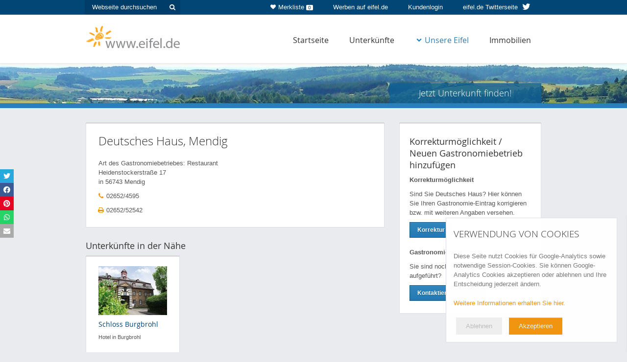

--- FILE ---
content_type: text/html; charset=iso-8859-1
request_url: https://www.eifel.de/go/gastronomie-detail/1253.html
body_size: 18051
content:
<!DOCTYPE html>
<html lang="de">
<head>
<title>Deutsches Haus (Restaurant), Mendig - eifel.de</title>
<meta name="description" content="Das Portal f&uuml;r die gesamte Eifel. Auf eifel.de finden Sie Sehenswertes, &Uuml;bernachtungsbetriebe, Gastronomiebetriebe, Veranstaltungen, Themen und vielem mehr - rund um die Eifel." />
<!-- Google Tag Manager -->
<script>
if (localStorage.getItem("cookiesAccepted") == "1"){
(function(w,d,s,l,i){w[l]=w[l]||[];w[l].push({'gtm.start':
new Date().getTime(),event:'gtm.js'});var f=d.getElementsByTagName(s)[0],
j=d.createElement(s),dl=l!='dataLayer'?'&l='+l:'';j.async=true;j.src=
'https://www.googletagmanager.com/gtm.js?id='+i+dl;f.parentNode.insertBefore(j,f);
})(window,document,'script','dataLayer','GTM-MMQ3LDL');
}
</script>
<!-- End Google Tag Manager -->
<link rel="shortcut icon" href="/images/favicon.ico" type="image/x-icon" />
<link rel="apple-touch-icon" href="/images/favicons/apple-touch-icon.png" />
<link rel="apple-touch-icon" sizes="57x57" href="/images/favicons/apple-touch-icon-57x57.png" />
<link rel="apple-touch-icon" sizes="72x72" href="/images/favicons/apple-touch-icon-72x72.png" />
<link rel="apple-touch-icon" sizes="114x114" href="/images/favicons/apple-touch-icon-114x114.png" />
<link rel="apple-touch-icon" sizes="144x144" href="/images/favicons/apple-touch-icon-144x144.png" />
<link rel="apple-touch-icon" sizes="57x57" href="/images/favicons/apple-touch-icon-60x60.png" />
<link rel="apple-touch-icon" sizes="72x72" href="/images/favicons/apple-touch-icon-120x120.png" />
<link rel="apple-touch-icon" sizes="114x114" href="/images/favicons/apple-touch-icon-76x76.png" />
<link rel="apple-touch-icon" sizes="144x144" href="/images/favicons/apple-touch-icon-152x152.png" />
<meta name="msapplication-square70x70logo" content="/images/favicons/smalltile.png" />
<meta name="msapplication-square150x150logo" content="/images/favicons/mediumtile.png" />
<meta name="msapplication-wide310x150logo" content="/images/favicons/widetile.png" />
<meta name="msapplication-square310x310logo" content="/images/favicons/largetile.png" />
<link rel="start" href="http://www.eifel.de/" title="Startseite" />
<meta name="viewport" id="dWidth" content="width=device-width, initial-scale=1.0, user-scalable=yes" />
<meta property="og:type" content="website" />
<meta property="og:title" content="Ferienwohnungen, Ferienh&auml;user, Hotels & mehr - eifel.de" />
<meta property="og:description" content="Ihr Urlaub in der Eifel: Finden Sie Ferienwohnungen, Ferienh&auml;user, Hotels und Wellness-Hotels in der Eifel. Hier Ferienwohnung mieten oder Hotel buchen!" />
<meta property="og:image" content="https://cdn01.eifel.de/www-eifel-de-6e9edb164efbe5bdbdc8d54ffdb4d0d8.png" />
<link rel="stylesheet" href="/cache/admon-a4fe9c9aded56f103460f7990a2d6dcd.css.gz" type="text/css" media="all, projection" />
<!--[if lt IE 10]>
<script type="text/javascript" src="/js/raf.js"></script>
<![endif]-->
<!--[if lt IE 9]>
<script type="text/javascript" src="/js/html5shiv.js"></script>
<script type="text/javascript" src="/js/respond.min.js"></script>
<link rel="stylesheet" href="/css/ie8.css" type="text/css" media="screen" />
<![endif]--></head>
<body>
<div id="grid-h" class="winter">
<div id="grid-headrow">
<div class="module-headrow">
<div class="container">
<div class="wrap-h-6-6 wrap wrap-h clearfix">
<div class="container">
<div class="row">
<div class="col-m col-sm-4 headrow-options hidden-xs">
<form class="hr-search" name="suche" method="post" onsubmit="return chkSuche()" action="/go/suche.html">
<input tabindex="1" type="text" id="globale_suche" name="search" value="" placeholder="Webseite durchsuchen"/>
<button type="submit" class="hr-search"><i class="fa fa-search"></i></button>
</form>
</div>
<div class="col-m col-sm-8 headrow-options">
<a target="_blank" href="https://twitter.com/eifel_de" title="eifel.de auf Twitter" class="button-hr twitter  hidden-xs">
<span class="visible-lg">eifel.de Twitterseite <i class="fa fa-twitter"></i></span>
<span class="hidden-lg"><i class="fa fa-twitter"></i></span>
</a>
<a tabindex="4" href="/go/kis.html" title="Kundenlogin" class="button-hr">Kundenlogin</a>
<a tabindex="3" href="/go/werbung.html" title="Werben Sie auf eifel.de" class="button-hr  hidden-xs">Werben auf eifel.de</a>
<a href="/go/unterkuenfte-merkliste.html" title="Zur Merkliste" class="button-hr merkliste hidden-xs"><i class="fa fa-heart"></i>Merkliste <span class="badge">0</span></a>
</div>
</div>
</div>
</div>
</div>
</div>    </div>
<div id="grid-n">
<div class="container">
<a tabindex="5" href="/" title="eifel.de" class="logo">
<img src="https://cdn01.eifel.de/www-eifel-de-6e9edb164efbe5bdbdc8d54ffdb4d0d8.png" alt="www.eifel.de" />
</a>
<div class="navbar navbar-default" id="navigation">
<div class="navbar-header clearfix">
<button type="button" class="navbar-toggle" data-toggle="collapse" data-target="#main-nav">
<i class="fa fa-bars"></i> Navigation
</button>
</div>
<div class="collapse navbar-collapse" id="main-nav">
<ul class="level-0 nav navbar-nav navbar-right">
<li class="level-0">
<a tabindex="6" href="/go/home.html" title="Startseite / Home" class="level-0">Startseite</a>              </li>
<li class="level-0">
<a href="/go/unterkuenfte.html" class="level-0" title="&Uuml;bernachten, Unterk&uuml;nfte in der Eifel">Unterk&uuml;nfte</a>              </li>
<li class="level-0">
<div class="navselected">
<a class="dropdown" href="/go/eifel.html" aria-haspopup="true"><i class="fa fa-chevron-down"></i>Unsere Eifel</a>
</div>
<ul class="level-1">
<li class="level-1 first"><a tabindex="6" href="/go/eifel.html" title="Die Eifel" class="level-1"></a></li>
<li class="level-1 special"><a tabindex="2" href="/go/freizeitmoeglichkeiten-ausgabe/0/~/~/~/~/~/~/~/~/~/~/wintersport_spezial.html" class="level-1" title="Wintersport">Wintersport</a></li>
<li class="level-1 special"><a tabindex="3" href="/go/mit_kindern_in_die_eifel.html" class="level-1" title="Eifel-Urlaub mit Kindern">Urlaub mit Kindern</a></li>
<li class="level-1 special"><a tabindex="4" href="/go/wandern_in_der_eifel.html" class="level-1" title="Wandern in der Eifel">Wandern</a></li>
<li class="level-1 special"><a tabindex="7" href="/go/wellness_angebote_eifel.html" class="level-1" title="Wellness-Angebote">Wellnessangebote</a></li>
<li class="level-1 special"><a tabindex="8" href="/go/kultur_in_der_eifel.html" class="level-1" title="Kultur in der Eifel">Kultur in der Eifel</a></li>
<li class="level-1"><a tabindex="10" href="/go/sehenswertes.html" title="Sehenswertes, Sehensw&uuml;rdigkeiten">Sehenswertes</a></li>
<li class="level-1"><a tabindex="11" href="/go/veranstaltungen.html" title="Veranstaltungen in der Eifel">Veranstaltungen</a></li>
<li class="level-1"><a tabindex="12" href="/go/orte_regionen.html" title="Regionen &amp; Orte der Eifel">Regionen &amp; Orte</a></li>
<li class="level-1"><div class="navselected"><a tabindex="13" href="/go/gastronomie.html" title="Essen &amp; Trinken, Gastronomiebetriebe">Essen &amp; Trinken</a></div></li>
<li class="level-1"><a tabindex="14" href="/go/freizeitmoeglichkeiten.html" title="Freizeit &amp; Sport">Freizeit &amp; Sport</a></li>
<li class="level-1"><a tabindex="15" href="/go/pauschalangebote.html" title="Pauschalangebote">Pauschalangebote</a></li>
<li class="level-1"><a tabindex="16" href="/go/touren.html" title="Touren, Fahrradtouren, Wandertouren">Touren</a></li>
<li class="level-1"><a tabindex="17" href="/go/vereine.html" title="Vereine in der Eifel">Vereine</a></li>
</ul>
</li>
<li class="level-0">
<a  tabindex="16" href="/go/immobilien.html" title="Immobilien in der Eifel" class="level-0">Immobilien</a>              </li>
</ul>
</div>
</div>        </div>
</div>
<div class="module-header-subpage">
<div class="icon-search-up">
<i class="fa fa-angle-double-up"></i>
</div>
<div class="inner">
<div class="container">
<img src="https://cdn01.eifel.de/Eifel-ac3bc2df78dc15da03ee09b35f2c505f.jpeg" class="bgimage" alt="Eifel"/>
<div class="col-m col-sm-8 col-head-left js-col-head">
</div>
<div class="col-m col-sm-4 col-head-right js-col-head">
<button type="button" class="site-input-head-subpage-submit" id="toggle-search">Jetzt Unterkunft finden!</button>
</div>
<div class="search-expanded">
<div class="module-search ">
<h2>Jetzt Unterkunft finden:</h2>
<form method="post" name="searchform" id="accomodation-search-form" action="/go/unterkuenfte.html">
<div class="wrap-icon location">
<input id="search" name="search" placeholder="z.B. Ferienhaus in Monschau" class="site-input-head first"  autocomplete="off"/>
<div id="search-autocomplete"></div>
</div>
<div id="form-data-range" class="site-wrap-input clearfix">
<div class="wrap-icon date">
<input id="anreise" name="date_start" type="text" placeholder="Anreise" class="site-input-head" />
</div>
<div class="wrap-icon date">
<input id="abreise" name="date_end" type="text" placeholder="Abreise" class="site-input-head" />
</div>
</div>
<div class="site-wrap-input persons clearfix">
<select name="personen">
<option value="1">Anzahl Personen: 1</option>
<option selected="selected" value="2">Anzahl Personen: 2</option>
<option value="3">Anzahl Personen: 3</option>
<option value="4">Anzahl Personen: 4</option>
<option value="5">Anzahl Personen: 5</option>
<option value="6">Anzahl Personen: 6</option>
<option value="7">Anzahl Personen: 7</option>
<option value="8">Anzahl Personen: 8</option>
<option value="9">Anzahl Personen: 9</option>
<option value="10">Anzahl Personen: 10</option>
<option value="11">Anzahl Personen: mehr als 10</option>
</select>
</div>
<input name="Suchen" type="submit" class="site-input-head-submit" id="Suchen" value="Suchen" />
<a href="/go/unterkuenfte.html" class="search-detail" id="more-search-options">
<i class="fa fa-chevron-right"></i>
Mehr Suchoptionen
</a>
<div class="details hidden-xs">
<div class="wrap-h-inner-6-6 wrap-h-inner wrap wrap-h checks clearfix">
<div class="row">
<div class="col-xs-6 col-h">
<input type="checkbox" name="equipment[]" value="TV" id="aust-tv" />
<label for="aust-tv">TV</label>
<input type="checkbox" name="equipment[]" value="Internet" id="aust-internet" />
<label for="aust-internet">Internet/W-Lan</label>
<input type="checkbox" name="equipment[]" value="Haustiere_erlaubt" id="aust-haustiere" />
<label for="aust-haustiere">Haustiere erlaubt</label>
</div>
<div class="col-xs-6 col-h">
<input type="checkbox" name="equipment[]" value="GartenTerrasse" id="aust-terrasse" />
<label for="aust-terrasse">Garten/Terrasse</label>
<input type="checkbox" name="equipment[]" value="Sauna" id="aust-sauna" />
<label for="aust-sauna">Sauna</label>
</div>
</div>
</div>
</div>
<input type="hidden" name="areasearch" value="1" />
<input type="hidden" name="radius" value="15" />
<input type="hidden" name="map_x" value="" />
<input type="hidden" name="map_y" value="" />
<input type="hidden" name="limit" value="" />
<input type="hidden" name="sort" value="" />
</form>
</div>            </div>
</div>
</div>
</div>
</div><div id="grid-m" class="winter">
<div class="wrap-m-8-4 wrap-m wrap clearfix sub ">
<div class="container">
<div class="row">    <div class="col-m col-sm-8 col-main">
<!-- MITTE -->
<div id="pos_mitte">
<div id="seite_detail">
<div class="box">
<div class="box_oben">
<h1>Deutsches Haus, Mendig</h1>
</div>
<div class="kleine_zeile_a">
<p>
Art des Gastronomiebetriebes: Restaurant<br/>
Heidenstockerstraße 17<br />
in 56743 Mendig
</p>
<div class="site-item"><i class="fa fa-phone"></i> 02652/4595</div>
<div class="site-item"><i class="fa fa-print"></i> 02652/52542</div>
</div>
</div>
<h3 class="teaser-headline">Unterk&uuml;nfte in der N&auml;he</h3>
<div class="owl-carousel teaser teaser-standard no-nav">
<div class="slide">
<a href="/go/unterkuenfte-detail/schloss_burgbrohl.html" class="js-track-event" data-ga-category="accommodation" data-ga-action="teaser-homepage" data-ga-label="Schloss Burgbrohl" >
<div class="auflistung_container">
<img src="https://cdn01.eifel.de/Schloss-Burgbrohl-24374a8dae6da6e63951c78611e00302.jpeg" alt="Schloss Burgbrohl" />
<div class="wrap-text">
<h4>
Schloss Burgbrohl
</h4>
<p class="kategorie">
Hotel in Burgbrohl
</p>
</div>
<div class="auflistung_unten clearfix">
<div class="wrap-price">
<p>
ab
89,00 &euro;
</p>
<span class="small">
pro Nacht und
Person
</span>                    </div>
</div>
</div>
</a>
</div> 
</div>                                                    <div class="box inner">
<div id="pos_plzlinks">
<h3>Weitere Informationen</h3>
<div class="clearboth">&nbsp;</div>
<ul id="plzlinks">
<li><i class="fa fa-chevron-right"></i> <a href="/go/sehenswertes-ausgabe/0/~/~/~/56743/~/~/10/1.html">Sehenswertes rund um Mendig</a></li>
<li><i class="fa fa-chevron-right"></i> <a href="/go/freizeitmoeglichkeiten-ausgabe/0/~/~/~/56743/~/~/10/1.html">Freizeitm&ouml;glichkeiten rund um Mendig</a></li>
<li><i class="fa fa-chevron-right"></i> <a href="/go/unterkuenfte/0/~/~/~/56743/~/~/10/1.html">&Uuml;bernachten rund um Mendig</a></li>                    <li><i class="fa fa-chevron-right"></i> <a href="/go/veranstaltungen-ausgabe/~/2026-01-31/~/56743/0/~/~/~/~/~/10/1.html">Veranstaltungen rund um Mendig</a></li>
<li><i class="fa fa-chevron-right"></i> <a href="/go/vereine-ausgabe/0/~/~/Mendig/~/~/10/1.html">Vereine rund um Mendig</a></li>
<li><i class="fa fa-chevron-right"></i> <a href="/go/orte-detail/1706.html">Weitere Informationen &uuml;ber Mendig</a></li>        </ul>
</div>                </div>
<div class="navelemente_abstand">
<a href="javascript:history.back();" class="navelemente">Zur&uuml;ck</a>
</div>
</div>
</div>
</div>
<div class="col-m col-sm-4 col-sidebar">
<div class="sidebar">
<div id="korrektur_neu">
<h3>Korrekturm&ouml;glichkeit / Neuen Gastronomiebetrieb hinzuf&uuml;gen</h3>
<p><strong>Korrekturm&ouml;glichkeit</strong></p>
<p>Sind Sie Deutsches Haus? Hier k&ouml;nnen Sie Ihren Gastronomie-Eintrag korrigieren bzw. mit weiteren Angaben versehen.<br/>
<a href="/go/gastronomie-korrektur/1253.html" class="site-button">Korrektur</a>
</p>
<p><strong>Gastronomiebetrieb hinzuf&uuml;gen</strong></p>
<p class="last">Sie sind noch nicht unter eifel.de aufgef&uuml;hrt?<br/>
<a href="/go/werbung.html" class="site-button last">Kontaktieren Sie uns!</a>
</p>
</div>
</div>
</div>
</div>
</div>
</div>
</div>
<div class="anzeigen-mobil visible-xs">
</div>
<span id="totop"><a href="#grid-h" class="site-button-option toplink site-anchor-intern"><i class="fa  fa-chevron-circle-up"></i> Nach oben</a></span>
<div id="grid-f">
<div id="grid-footerrow">
<div class="container">
<div class="row">
<div class="col-xs-12">
<a href="/go/impressum.html">Impressum</a>
<a class="datenschutz" href="/go/datenschutz.html">Datenschutzerkl&auml;rung</a>
<a class="datenschutz" href="/go/kontakt.html">Kontakt</a>
</div>
</div>
</div>
</div>
</div>
<div class="print">Aktuelle Seite: www.eifel.de/go/gastronomie-detail/1253.html</div>
<div id="slidebox">
<a href="/go/unterkuenfte.html"
class="js-track-event"
data-ga-event="click"
data-ga-category="accommodation"
data-ga-action="roll-in-banner-accommodation"
data-ga-label="roll-in-banner-accommodation"
data-ga-id="roll-in-banner-accommodation"></a>
<i class="close fa fa-times"></i>
</div>
<div class="cookieNoteBox" id="cookieNote">
<div>
<h2>Verwendung von Cookies</h2>
<p>
Diese Seite nutzt Cookies f&uuml;r Google-Analytics sowie notwendige Session-Cookies. 
Sie k&ouml;nnen Google-Analytics Cookies akzeptieren oder ablehnen und Ihre Entscheidung jederzeit &auml;ndern.
</p>
<p>
<a href="/go/datenschutz.html">Weitere Informationen erhalten Sie hier.</a>
</p>
</div>
<div class="cookieNoteButtons">
<span class="cookieNoteNo cookieNoteButton grey">Ablehnen</span>
<span class="cookieNoteAkzept cookieNoteButton red">Akzeptieren</span>
</div>
</div>
<div class="cookieNoteBox" id="cookieNoteSettings">
<div>
<h2>Einstellungen</h2>
<p><div id="currentChoice"></div></p>
<p>
<a href="/go/datenschutz.html">Weitere Informationen erhalten Sie hier.</a>
</p>
</div>
<div class="cookieNoteButtons">
<span class="cookieNoteNo cookieNoteButton grey">Ablehnen</span>
<span class="cookieNoteAkzept cookieNoteButton red">Akzeptieren</span>
</div>
</div>
<div class="cookieNoteBox" id="cookieNoteSmall">
<div class="cookieNoteButtons">
<span id="cookieNoteOpen" class="cookieNoteButton grey">Cookie Einstellungen</span>
<span id="cookieNoteHistory" class="cookieNoteButton red">Historie</span>
</div>
</div>
<div class="cookieNoteBox" id="cookieNoteShowHistory">
<h2>Historie</h2>
<p>
<span id="historyContent"></span>
</p>
<div class="cookieNoteButtons">
<span id="cookieNoteClear" class="cookieNoteButton grey">alles l&ouml;schen</span>
<span id="cookieNoteClose" class="cookieNoteButton red">Schlie&szlig;en</span>
</div>
</div><script type="application/ld+json">
        {
            "@context" : "http://schema.org",
            "@type" : "Organization",
            "name" : "eifel.de",
            "logo": "https://www.eifel.de/images/eifel-logo-small.png",
            "url" : "https://www.eifel.de",
            "sameAs" : [ "https://twitter.com/eifel_de",
                       "http://plus.google.com/+eifelde"],
            "contactPoint" : [
              { "@type" : "ContactPoint",
                "telephone" : "+49 (0)2408 9566 222",
                "contactType" : "customer service"
              } ],
            "potentialAction": {
              "@type": "SearchAction",
              "target": "https://www.eifel.de/go/suche/{search}.html",
              "query-input": "required name=search"
            }
        }


    </script>
<script type="text/javascript">
        
(function(global,oDOC,handler){var head=oDOC.head||oDOC.getElementsByTagName("head");var body=oDOC.body||oDOC.getElementsByTagName("body");function jsLoaded(){if(body[0]){body=body[0];}
var scriptElemDom=oDOC.createElement("script");scriptElemDom.setAttribute("type","text/javascript");scriptElemDom.text="\n$(function(){AccomodationSearch.autocompleteCitySearch($('#search'),{\"aach\":\"Aach\",\"aachen\":\"Aachen\",\"abenden\":\"Abenden\",\"abtei\":\"Abtei\",\"acht\":\"Acht\",\"adenau\":\"Adenau\",\"affler\":\"Affler\",null:null,\"ahrdorf\":\"Ahrdorf\",\"ahrem\":\"Ahrem\",null:null,\"ahrweiler\":\"Ahrweiler\",null:null,\"aldenhoven\":\"Aldenhoven\",\"alendorf\":\"Alendorf\",\"alf\":\"Alf\",\"alflen\":\"Alflen\",\"alfter\":\"Alfter\",\"alsdorf\":\"Alsdorf\",\"altdorf\":\"Altdorf\",\"altenahr\":\"Altenahr\",\"altenburg\":\"Altenburg\",\"altendorf\":\"Altendorf\",\"altrich\":\"Altrich\",\"altscheid\":\"Altscheid\",\"altstadt\":\"Altstadt\",\"altstrimmig\":\"Altstrimmig\",\"alzheim\":\"Alzheim\",\"amel\":\"Amel\",\"ammeldingen\":\"Ammeldingen\",\"andel\":\"Andel\",\"andernach\":\"Andernach\",\"anschau\":\"Anschau\",\"anstois\":\"Anstois\",\"antweiler\":\"Antweiler\",\"arbach\":\"Arbach\",\"aremberg\":\"Aremberg\",\"arenberg\":\"Arenberg\",\"arenrath\":\"Arenrath\",\"arft\":\"Arft\",\"arloff\":\"Arloff\",\"arnoldsweiler\":\"Arnoldsweiler\",\"arzfeld\":\"Arzfeld\",\"arzheim\":\"Arzheim\",\"asterstein\":\"Asterstein\",\"atsch\":\"Atsch\",\"auderath\":\"Auderath\",\"aue\":\"Aue\",\"auel\":\"Auel\",\"aufbereitung i\":\"Aufbereitung I\",\"aufbereitung ii\":\"Aufbereitung II\",\"auw\":\"Auw\",\"ayl\":\"Ayl\",\"baar\":\"Baar\",\"baasem\":\"Baasem\",\"bachem\":\"Bachem\",\"bad bertrich\":\"Bad Bertrich\",\"bad breisig\":\"Bad Breisig\",null:null,null:null,\"bad neuenahr\":\"Bad Neuenahr\",\"bad neuenahr-ahrweiler\":\"Bad Neuenahr-Ahrweiler\",\"badem\":\"Badem\",\"badorf\":\"Badorf\",\"baesweiler\":\"Baesweiler\",\"baldringen\":\"Baldringen\",\"balesfeld\":\"Balesfeld\",\"bardenberg\":\"Bardenberg\",\"barmen\":\"Barmen\",\"barweiler\":\"Barweiler\",\"basberg\":\"Basberg\",null:null,\"bassenheim\":\"Bassenheim\",\"bauler\":\"Bauler\",\"bausendorf\":\"Bausendorf\",\"baustert\":\"Baustert\",\"beaufort\":\"Beaufort\",\"bech\":\"Bech\",\"begau\":\"Begau\",\"beggendorf\":\"Beggendorf\",\"beiler\":\"Beiler\",\"beilingen\":\"Beilingen\",\"beilstein\":\"Beilstein\",\"beinhausen\":\"Beinhausen\",\"bekond\":\"Bekond\",\"bell\":\"Bell\",\"bellevaux\":\"Bellevaux\",\"benenberg\":\"Benenberg\",\"bengel\":\"Bengel\",\"bengen\":\"Bengen\",\"berdorf\":\"Berdorf\",\"bereborn\":\"Bereborn\",\"berenbach\":\"Berenbach\",\"berescheid\":\"Berescheid\",\"berg\":\"Berg\",\"bergbuir\":\"Bergbuir\",\"bergheim\":\"Bergheim\",\"berglicht\":\"Berglicht\",\"bergrath\":\"Bergrath\",\"bergstein\":\"Bergstein\",\"bergweiler\":\"Bergweiler\",\"berk\":\"Berk\",\"berkoth\":\"Berkoth\",\"berlingen\":\"Berlingen\",\"bermel\":\"Bermel\",\"berndorf\":\"Berndorf\",\"bernkastel\":\"Bernkastel\",\"bernkastel-kues\":\"Bernkastel-Kues\",\"bernkastel-wehlen\":\"Bernkastel-Wehlen\",\"berresheim\":\"Berresheim\",\"berscheid\":\"Berscheid\",\"berscheidt\":\"Berscheidt\",\"berzbuir\":\"Berzbuir\",\"bescheid\":\"Bescheid\",null:null,\"bessenich\":\"Bessenich\",\"betteldorf\":\"Betteldorf\",\"bettendorf\":\"Bettendorf\",\"bettenfeld\":\"Bettenfeld\",\"bettingen\":\"Bettingen\",\"beuren\":\"Beuren\",\"bewingen\":\"Bewingen\",\"bickendorf\":\"Bickendorf\",\"bickerath\":\"Bickerath\",\"biersdorf\":\"Biersdorf\",\"biesdorf\":\"Biesdorf\",\"biewer\":\"Biewer\",\"billig\":\"Billig\",\"bilstein\":\"Bilstein\",\"binningen\":\"Binningen\",\"binsfeld\":\"Binsfeld\",\"binzenbach\":\"Binzenbach\",\"birgel\":\"Birgel\",\"birkesdorf\":\"Birkesdorf\",\"birresborn\":\"Birresborn\",\"birresdorf\":\"Birresdorf\",\"birtlingen\":\"Birtlingen\",\"bischofsdhron\":\"Bischofsdhron\",\"bitburg\":\"Bitburg\",\"blankenheim\":\"Blankenheim\",\"blankenheimerdorf\":\"Blankenheimerdorf\",\"blasweiler\":\"Blasweiler\",\"bleckhausen\":\"Bleckhausen\",\"bleialf\":\"Bleialf\",\"bleibuir\":\"Bleibuir\",\"blens\":\"Blens\",\"blessem\":\"Blessem\",\"bliesheim\":\"Bliesheim\",\"blindert\":\"Blindert\",\"blumenrath\":\"Blumenrath\",\"blumenthal\":\"Blumenthal\",\"bodenbach\":\"Bodenbach\",\"bodenheim\":\"Bodenheim\",\"bogheim\":\"Bogheim\",\"bohl\":\"Bohl\",\"boich\":\"Boich\",\"bollendorf\":\"Bollendorf\",\"bollendorf-pont\":\"Bollendorf-Pont\",\"bolsdorf\":\"Bolsdorf\",\"bombogen\":\"Bombogen\",\"bonerath\":\"Bonerath\",\"bongard\":\"Bongard\",\"bonn\":\"Bonn\",\"boos\":\"Boos\",\"borler\":\"Borler\",\"born\":\"Born\",\"borr\":\"Borr\",\"bouderath\":\"Bouderath\",\"bourheim\":\"Bourheim\",\"boverath\":\"Boverath\",\"boxberg\":\"Boxberg\",\"brachtendorf\":\"Brachtendorf\",\"brand\":\"Brand\",\"brandenberg\":\"Brandenberg\",\"brandscheid\":\"Brandscheid\",\"brauheck\":\"Brauheck\",\"brauneberg\":\"Brauneberg\",\"brecht\":\"Brecht\",\"breidscheid\":\"Breidscheid\",\"breinig\":\"Breinig\",\"breit\":\"Breit\",\"breitenbenden\":\"Breitenbenden\",\"bremm\":\"Bremm\",\"brenk\":\"Brenk\",\"brieden\":\"Brieden\",\"briedern\":\"Briedern\",\"brimingen\":\"Brimingen\",\"brockscheid\":\"Brockscheid\",\"brohl\":\"Brohl\",null:null,null:null,\"broich\":\"Broich\",\"broicher siedlung\":\"Broicher Siedlung\",\"broichweiden\":\"Broichweiden\",\"bronsfeld\":\"Bronsfeld\",\"bruch, hellenthal\":\"Bruch, Hellenthal\",\"bruch, wittlich\":\"Bruch, Wittlich\",null:null,null:null,\"bruderholz\":\"Bruderholz\",null:null,\"bruttig\":\"Bruttig\",\"bruttig-fankel\":\"Bruttig-Fankel\",\"bubenheim\":\"Bubenheim\",null:null,\"buchet\":\"Buchet\",\"buchholz\":\"Buchholz\",null:null,null:null,\"buir\":\"Buir\",\"bullay\":\"Bullay\",null:null,\"bungenberg\":\"Bungenberg\",\"burbach\":\"Burbach\",\"burg\":\"Burg\",\"burg-reuland\":\"Burg-Reuland\",\"burgbrohl\":\"Burgbrohl\",\"burgen\":\"Burgen\",\"burgsahr\":\"Burgsahr\",\"burscheid\":\"Burscheid\",\"burtscheid\":\"Burtscheid\",null:null,null:null,\"busch\":\"Busch\",null:null,null:null,null:null,\"buschhoven\":\"Buschhoven\",null:null,\"butzweiler\":\"Butzweiler\",\"cassel\":\"Cassel\",\"clervaux\":\"Clervaux\",\"cochem\":\"Cochem\",\"cond\":\"Cond\",\"consdorf\":\"Consdorf\",\"crombach\":\"Crombach\",\"d'horn\":\"D'horn\",\"dackscheid\":\"Dackscheid\",\"dahlem\":\"Dahlem\",\"dahnen\":\"Dahnen\",\"daleiden\":\"Daleiden\",\"damflos\":\"Damflos\",\"dankerath\":\"Dankerath\",\"darscheid\":\"Darscheid\",\"dasburg\":\"Dasburg\",\"daubenrath\":\"Daubenrath\",\"daufenbach\":\"Daufenbach\",\"daun\":\"Daun\",\"dauner burg\":\"Dauner Burg\",\"dausfeld\":\"Dausfeld\",\"dauwelshausen\":\"Dauwelshausen\",\"dedenbach\":\"Dedenbach\",\"dedenborn\":\"Dedenborn\",\"demerath\":\"Demerath\",\"denrath\":\"Denrath\",\"densborn\":\"Densborn\",\"derichsweiler\":\"Derichsweiler\",\"derkum\":\"Derkum\",\"dernau\":\"Dernau\",\"desserath\":\"Desserath\",\"detzem\":\"Detzem\",\"deudesfeld\":\"Deudesfeld\",\"deuselbach\":\"Deuselbach\",\"dhron\":\"Dhron\",\"dhronecken\":\"Dhronecken\",\"dickerscheid\":\"Dickerscheid\",\"diefenbach\":\"Diefenbach\",\"diekirch\":\"Diekirch\",\"dierfeld\":\"Dierfeld\",\"dierscheid\":\"Dierscheid\",\"dillingen\":\"Dillingen\",\"dilmar\":\"Dilmar\",\"dingdorf\":\"Dingdorf\",\"dirmerzheim\":\"Dirmerzheim\",\"disternich\":\"Disternich\",\"ditscheid\":\"Ditscheid\",\"dockendorf\":\"Dockendorf\",\"dockweiler\":\"Dockweiler\",\"dodenburg\":\"Dodenburg\",\"dohm\":\"Dohm\",\"dohm-lammersdorf\":\"Dohm-Lammersdorf\",\"dohr\":\"Dohr\",\"dollendorf\":\"Dollendorf\",\"dom-esch\":\"Dom-Esch\",\"dommersbach\":\"Dommersbach\",\"donnerberg\":\"Donnerberg\",null:null,\"dorf\":\"Dorf\",\"dorff\":\"Dorff\",\"dorsel\":\"Dorsel\",\"dorweiler\":\"Dorweiler\",\"dottel\":\"Dottel\",null:null,\"dreckenach\":\"Dreckenach\",\"drees\":\"Drees\",\"dreiborn\":\"Dreiborn\",null:null,\"dreis\":\"Dreis\",null:null,\"driesch\":\"Driesch\",\"drove\":\"Drove\",\"dudeldorf\":\"Dudeldorf\",\"duffesheide\":\"Duffesheide\",null:null,null:null,null:null,null:null,\"duppach\":\"Duppach\",null:null,null:null,null:null,null:null,null:null,\"echternach\":\"Echternach\",null:null,\"echtershausen\":\"Echtershausen\",\"echtz\":\"Echtz\",\"eckdorf\":\"Eckdorf\",\"eckendorf\":\"Eckendorf\",\"eckfeld\":\"Eckfeld\",\"ediger\":\"Ediger\",\"ediger-eller\":\"Ediger-Eller\",\"edingen\":\"Edingen\",\"effelsberg\":\"Effelsberg\",\"eggersheim\":\"Eggersheim\",\"ehlenz\":\"Ehlenz\",\"ehlingen\":\"Ehlingen\",\"ehrang\":\"Ehrang\",\"ehrang-pallien\":\"Ehrang-Pallien\",\"ehrang-quint\":\"Ehrang-Quint\",\"ehrenbreitstein\":\"Ehrenbreitstein\",\"eich\":\"Eich\",\"eichen\":\"Eichen\",\"eichenbach\":\"Eichenbach\",\"eicherscheid\":\"Eicherscheid\",\"eicks\":\"Eicks\",\"eigelbach\":\"Eigelbach\",\"eilendorf\":\"Eilendorf\",\"eilscheid\":\"Eilscheid\",\"einig\":\"Einig\",\"einruhr\":\"Einruhr\",\"eisenach\":\"Eisenach\",\"eisenschmitt\":\"Eisenschmitt\",\"eiserfey\":\"Eiserfey\",\"eitelsbach\":\"Eitelsbach\",\"ellen\":\"Ellen\",\"ellenz-poltersdorf\":\"Ellenz-Poltersdorf\",\"eller\":\"Eller\",\"ellesheim\":\"Ellesheim\",\"ellscheid\":\"Ellscheid\",\"ellwerath\":\"Ellwerath\",\"elsenborn\":\"Elsenborn\",\"elsig\":\"Elsig\",\"elzerath\":\"Elzerath\",\"embken\":\"Embken\",\"emmelbaum\":\"Emmelbaum\",\"engelgau\":\"Engelgau\",\"engeln\":\"Engeln\",\"engelsdorf\":\"Engelsdorf\",\"enkirch\":\"Enkirch\",\"ensch\":\"Ensch\",\"enzen\":\"Enzen\",\"eppenberg\":\"Eppenberg\",\"eppenich\":\"Eppenich\",\"erdorf\":\"Erdorf\",\"erftstadt\":\"Erftstadt\",\"erkensruhr\":\"Erkensruhr\",\"ernst\":\"Ernst\",\"ernzen\":\"Ernzen\",\"erp\":\"Erp\",null:null,\"esch, moseleifel\":\"Esch, Moseleifel\",\"esch, vulkaneifel\":\"Esch, Vulkaneifel\",\"eschfeld\":\"Eschfeld\",\"eschweiler\":\"Eschweiler\",null:null,\"esingen\":\"Esingen\",null:null,\"essig\":\"Essig\",\"essingen\":\"Essingen\",\"etgert\":\"Etgert\",\"etteldorf\":\"Etteldorf\",\"ettelscheid\":\"Ettelscheid\",\"ettringen\":\"Ettringen\",\"euenheim\":\"Euenheim\",\"eulgem\":\"Eulgem\",\"eupen\":\"Eupen\",\"euren\":\"Euren\",\"euscheid\":\"Euscheid\",\"euskirchen\":\"Euskirchen\",\"eynatten\":\"Eynatten\",\"faid\":\"Faid\",\"falkenauel\":\"Falkenauel\",\"falkenberg\":\"Falkenberg\",\"falkenstein\":\"Falkenstein\",\"fankel\":\"Fankel\",\"farschweiler\":\"Farschweiler\",\"fastrau\":\"Fastrau\",\"faymonville\":\"Faymonville\",\"feilsdorf\":\"Feilsdorf\",\"fell\":\"Fell\",\"fellerich\":\"Fellerich\",\"felser\":\"Felser\",\"ferres\":\"Ferres\",\"ferschweiler\":\"Ferschweiler\",\"feuerscheid\":\"Feuerscheid\",\"feusdorf\":\"Feusdorf\",\"filsch\":\"Filsch\",\"filz\":\"Filz\",\"filzen\":\"Filzen\",\"firmenich\":\"Firmenich\",\"fisch\":\"Fisch\",\"fischbach\":\"Fischbach\",\"fischbach-oberraden\":\"Fischbach-Oberraden\",\"flamersheim\":\"Flamersheim\",\"fleringen\":\"Fleringen\",\"flerzheim\":\"Flerzheim\",\"flesten\":\"Flesten\",null:null,\"floisdorf\":\"Floisdorf\",\"floren\":\"Floren\",\"floverich\":\"Floverich\",null:null,null:null,\"forst\":\"Forst\",\"frangenheim\":\"Frangenheim\",\"frankenau\":\"Frankenau\",\"franzenheim\":\"Franzenheim\",\"frauenberg\":\"Frauenberg\",\"frauenkron\":\"Frauenkron\",\"frauenthal\":\"Frauenthal\",null:null,\"freialdenhoven\":\"Freialdenhoven\",\"freilingen\":\"Freilingen\",\"freisheim\":\"Freisheim\",\"frenz\":\"Frenz\",\"freudenburg\":\"Freudenburg\",\"friesenrath\":\"Friesenrath\",\"friesheim\":\"Friesheim\",\"frohngau\":\"Frohngau\",\"frohnrath\":\"Frohnrath\",\"froitzheim\":\"Froitzheim\",\"fronrath\":\"Fronrath\",\"fuchshofen\":\"Fuchshofen\",\"fusenich\":\"Fusenich\",null:null,\"galenberg\":\"Galenberg\",\"gamlen\":\"Gamlen\",\"gappenach\":\"Gappenach\",null:null,null:null,null:null,null:null,\"gees\":\"Gees\",\"gefell\":\"Gefell\",\"gehn\":\"Gehn\",\"geich\":\"Geich\",\"geichlingen\":\"Geichlingen\",\"geisemerich\":\"Geisemerich\",\"geisfeld\":\"Geisfeld\",\"geizenburg\":\"Geizenburg\",\"gelenberg\":\"Gelenberg\",\"gelsdorf\":\"Gelsdorf\",null:null,null:null,\"gentingen\":\"Gentingen\",\"gering\":\"Gering\",\"gerolstein\":\"Gerolstein\",\"gesotz, gem lascheid\":\"Gesotz, Gem Lascheid\",null:null,\"gevenich\":\"Gevenich\",\"gey\":\"Gey\",\"geyershof\":\"Geyershof\",\"gielert\":\"Gielert\",\"gierschnach\":\"Gierschnach\",\"giescheid\":\"Giescheid\",\"giesdorf\":\"Giesdorf\",\"gilgenbach\":\"Gilgenbach\",\"gillenberg\":\"Gillenberg\",\"gillenbeuren\":\"Gillenbeuren\",\"gillenfeld\":\"Gillenfeld\",\"gilsdorf\":\"Gilsdorf\",\"gilzem\":\"Gilzem\",\"gimmigen\":\"Gimmigen\",\"gindorf\":\"Gindorf\",\"ginnick\":\"Ginnick\",\"gipperath\":\"Gipperath\",\"girbelsrath\":\"Girbelsrath\",\"glaadt\":\"Glaadt\",\"gladbach\":\"Gladbach\",\"glees\":\"Glees\",\"glehn\":\"Glehn\",\"godendorf\":\"Godendorf\",\"golbach\":\"Golbach\",\"goldgrube\":\"Goldgrube\",\"golzheim\":\"Golzheim\",\"gondelsheim\":\"Gondelsheim\",\"gondenbrett\":\"Gondenbrett\",\"gondorf\":\"Gondorf\",null:null,\"gonzerath\":\"Gonzerath\",\"gornhausen\":\"Gornhausen\",\"graach\":\"Graach\",null:null,\"grafschaft\":\"Grafschaft\",\"gransdorf\":\"Gransdorf\",\"green\":\"Green\",\"greimerath\":\"Greimerath\",\"greimersburg\":\"Greimersburg\",\"gressenich\":\"Gressenich\",\"grevenbroich\":\"Grevenbroich\",\"grevenmacher\":\"Grevenmacher\",\"greverath\":\"Greverath\",\"grewenich\":\"Grewenich\",\"grimburg\":\"Grimburg\",null:null,null:null,null:null,null:null,null:null,null:null,null:null,\"grube wohlfahrt\":\"Grube Wohlfahrt\",\"grundhof\":\"Grundhof\",null:null,\"gunderath\":\"Gunderath\",null:null,\"gusenburg\":\"Gusenburg\",null:null,\"gusterath\":\"Gusterath\",\"gutenthal\":\"Gutenthal\",\"gutweiler\":\"Gutweiler\",\"gymnich\":\"Gymnich\",\"haag\":\"Haag\",\"haaren\":\"Haaren\",\"habscheid\":\"Habscheid\",\"hahn\":\"Hahn\",\"hahnenberg\":\"Hahnenberg\",\"hain\":\"Hain\",\"halenfeld\":\"Halenfeld\",\"hallschlag\":\"Hallschlag\",\"halsdorf\":\"Halsdorf\",\"hambach\":\"Hambach\",\"hambuch\":\"Hambuch\",\"hamich\":\"Hamich\",\"hamm\":\"Hamm\",\"hammer\":\"Hammer\",\"hanert\":\"Hanert\",\"hardt\":\"Hardt\",\"hargarten\":\"Hargarten\",\"harperscheid\":\"Harperscheid\",\"harscheid\":\"Harscheid\",\"harspelt\":\"Harspelt\",\"harzheim\":\"Harzheim\",\"hasborn\":\"Hasborn\",null:null,\"hasenfeld\":\"Hasenfeld\",\"hastenrath\":\"Hastenrath\",\"hauroth\":\"Hauroth\",\"haus eichen\":\"Haus Eichen\",\"hausen\":\"Hausen\",\"hausten\":\"Hausten\",\"hausweiler\":\"Hausweiler\",\"hecken\":\"Hecken\",\"heckenbach\":\"Heckenbach\",null:null,\"heckhalenfeld\":\"Heckhalenfeld\",\"heckhuscheid\":\"Heckhuscheid\",\"heddert\":\"Heddert\",\"hehlrath\":\"Hehlrath\",\"heide\":\"Heide\",\"heiden\":\"Heiden\",\"heidenburg\":\"Heidenburg\",\"heidweiler\":\"Heidweiler\",\"heilbach\":\"Heilbach\",\"heilenbach\":\"Heilenbach\",\"heiligkreuz\":\"Heiligkreuz\",\"heimbach\":\"Heimbach\",\"heimersheim\":\"Heimersheim\",\"heimerzheim\":\"Heimerzheim\",\"heinzerath\":\"Heinzerath\",\"heisdorf\":\"Heisdorf\",null:null,\"heistern\":\"Heistern\",\"heistert\":\"Heistert\",\"helfant\":\"Helfant\",\"hellenthal\":\"Hellenthal\",null:null,\"hentern\":\"Hentern\",\"heppingen\":\"Heppingen\",\"herbesthal\":\"Herbesthal\",null:null,\"herforst\":\"Herforst\",\"hergarten\":\"Hergarten\",\"hergenrath\":\"Hergenrath\",\"herhahn\":\"Herhahn\",\"herl\":\"Herl\",\"hermesdorf\":\"Hermesdorf\",\"hermeskeil\":\"Hermeskeil\",\"hermespand\":\"Hermespand\",\"herresbach\":\"Herresbach\",\"herrig\":\"Herrig\",\"herschbach\":\"Herschbach\",\"herschbroich\":\"Herschbroich\",\"herscheid\":\"Herscheid\",\"hersdorf\":\"Hersdorf\",\"herzfeld\":\"Herzfeld\",\"hescheld\":\"Hescheld\",\"hetzerath\":\"Hetzerath\",\"hetzhof\":\"Hetzhof\",null:null,\"heyroth\":\"Heyroth\",\"hilberath\":\"Hilberath\",\"hillesheim\":\"Hillesheim\",\"hilscheid\":\"Hilscheid\",\"hilterscheid\":\"Hilterscheid\",\"hinterhausen\":\"Hinterhausen\",\"hinterweiler\":\"Hinterweiler\",\"hinzenburg\":\"Hinzenburg\",\"hinzerath\":\"Hinzerath\",\"hinzert\":\"Hinzert\",null:null,\"hirschrott\":\"Hirschrott\",\"hirten\":\"Hirten\",\"hirzlei\":\"Hirzlei\",\"hisel\":\"Hisel\",\"hochacht\":\"Hochacht\",\"hochkirchen\":\"Hochkirchen\",\"hochscheid\":\"Hochscheid\",null:null,\"hockweiler\":\"Hockweiler\",\"hoengen\":\"Hoengen\",\"hof hau\":\"Hof Hau\",\"hof raskop\":\"Hof Raskop\",null:null,null:null,\"hoffeld\":\"Hoffeld\",\"hofweiler\":\"Hofweiler\",\"hohenfels\":\"Hohenfels\",\"hohenfels-essingen\":\"Hohenfels-Essingen\",\"hohenleimbach\":\"Hohenleimbach\",\"hohn\":\"Hohn\",\"hollerath\":\"Hollerath\",\"holsthum\":\"Holsthum\",\"holzem\":\"Holzem\",\"holzerath\":\"Holzerath\",\"holzheim\":\"Holzheim\",null:null,\"holzweiler\":\"Holzweiler\",\"hommerdingen\":\"Hommerdingen\",\"honerath\":\"Honerath\",null:null,\"honsfeld\":\"Honsfeld\",\"hontheim\":\"Hontheim\",\"horath\":\"Horath\",\"horbach\":\"Horbach\",\"horchheim\":\"Horchheim\",null:null,\"horm\":\"Horm\",\"horperath\":\"Horperath\",null:null,null:null,\"hostel\":\"Hostel\",\"hosten\":\"Hosten\",\"houverath\":\"Houverath\",\"hoven\":\"Hoven\",\"hoxel\":\"Hoxel\",null:null,\"huchem-stammeln\":\"Huchem-Stammeln\",null:null,\"hummerzheim\":\"Hummerzheim\",\"hundheim\":\"Hundheim\",null:null,null:null,null:null,\"hunolstein\":\"Hunolstein\",\"huppenbroich\":\"Huppenbroich\",\"hupperath\":\"Hupperath\",null:null,null:null,null:null,null:null,null:null,null:null,\"idenheim\":\"Idenheim\",\"idesheim\":\"Idesheim\",\"igel\":\"Igel\",null:null,\"illerich\":\"Illerich\",\"imgenbroich\":\"Imgenbroich\",\"immendorf\":\"Immendorf\",\"immerath\":\"Immerath\",\"immert\":\"Immert\",\"inden\":\"Inden\",\"industriegebiet\":\"Industriegebiet\",\"ingendorf\":\"Ingendorf\",\"ingersberg\":\"Ingersberg\",\"innenstadt\":\"Innenstadt\",\"insul\":\"Insul\",\"irlenbusch\":\"Irlenbusch\",\"irrel\":\"Irrel\",\"irresheim\":\"Irresheim\",\"irrhausen\":\"Irrhausen\",\"irsch\":\"Irsch\",\"issel\":\"Issel\",\"ittel\":\"Ittel\",\"iversheim\":\"Iversheim\",null:null,\"jalhay\":\"Jalhay\",\"jammelshofen\":\"Jammelshofen\",\"jucken\":\"Jucken\",null:null,null:null,null:null,\"juntersdorf\":\"Juntersdorf\",\"kaan\":\"Kaan\",\"kaifenheim\":\"Kaifenheim\",\"kail\":\"Kail\",\"kaisersesch\":\"Kaisersesch\",\"kalenberg\":\"Kalenberg\",\"kalenborn\":\"Kalenborn\",\"kalenborn-scheuern\":\"Kalenborn-Scheuern\",\"kalkar\":\"Kalkar\",\"kall\":\"Kall\",\"kallmuth\":\"Kallmuth\",\"kalt\":\"Kalt\",\"kaltenborn\":\"Kaltenborn\",\"kaltenengers\":\"Kaltenengers\",\"kalterherberg\":\"Kalterherberg\",\"kamberg\":\"Kamberg\",\"kammerwald\":\"Kammerwald\",\"kanzem\":\"Kanzem\",\"kaperich\":\"Kaperich\",\"karl\":\"Karl\",null:null,\"karlshausen\":\"Karlshausen\",\"karthause\":\"Karthause\",\"karthause flugfeld\":\"Karthause Flugfeld\",\"karthause nord\":\"Karthause Nord\",null:null,\"karweiler\":\"Karweiler\",\"kaschenbach\":\"Kaschenbach\",\"kasel\":\"Kasel\",\"kastel\":\"Kastel\",\"kastel-staadt\":\"Kastel-Staadt\",\"katzvey\":\"Katzvey\",\"katzwinkel\":\"Katzwinkel\",\"kehr\":\"Kehr\",\"kehrig\":\"Kehrig\",\"kelberg\":\"Kelberg\",\"keldenich\":\"Keldenich\",\"keldung\":\"Keldung\",\"kell\":\"Kell\",\"kellersberg\":\"Kellersberg\",\"kelmis\":\"Kelmis\",\"kelz\":\"Kelz\",\"kempenich\":\"Kempenich\",\"kenn\":\"Kenn\",\"kennfus\":\"Kennfus\",\"keppeshausen\":\"Keppeshausen\",\"kernscheid\":\"Kernscheid\",\"kerpen\":\"Kerpen\",\"kerperscheid\":\"Kerperscheid\",\"kersch\":\"Kersch\",\"kerschenbach\":\"Kerschenbach\",\"kesfeld\":\"Kesfeld\",\"kesselheim\":\"Kesselheim\",\"kesseling\":\"Kesseling\",\"kessenich\":\"Kessenich\",\"kesten\":\"Kesten\",\"kesternich\":\"Kesternich\",\"kettig\":\"Kettig\",\"kickeshausen\":\"Kickeshausen\",\"kierberg\":\"Kierberg\",\"kierdorf\":\"Kierdorf\",\"kindel\":\"Kindel\",\"kinderbeuern\":\"Kinderbeuern\",\"kinheim\":\"Kinheim\",\"kinzenburg\":\"Kinzenburg\",\"kinzweiler\":\"Kinzweiler\",\"kirchberg\":\"Kirchberg\",\"kirchdaun\":\"Kirchdaun\",\"kirchheim\":\"Kirchheim\",\"kirchsahr\":\"Kirchsahr\",\"kirchwald\":\"Kirchwald\",\"kirchweiler\":\"Kirchweiler\",\"kirf\":\"Kirf\",\"kirmutscheid\":\"Kirmutscheid\",\"kirsbach\":\"Kirsbach\",\"kirspenich\":\"Kirspenich\",\"klausen\":\"Klausen\",\"klein altendorf\":\"Klein Altendorf\",null:null,\"kleinhau\":\"Kleinhau\",\"kleinlangenfeld\":\"Kleinlangenfeld\",\"kleinvernich\":\"Kleinvernich\",\"kliding\":\"Kliding\",\"klotten\":\"Klotten\",null:null,\"knaufspesch\":\"Knaufspesch\",\"kobern\":\"Kobern\",\"kobern-gondorf\":\"Kobern-Gondorf\",\"koblenz\":\"Koblenz\",\"kollig\":\"Kollig\",null:null,\"kolvenbach\":\"Kolvenbach\",\"kolverath\":\"Kolverath\",\"kommen\":\"Kommen\",\"kommern\":\"Kommern\",null:null,\"kommlingen\":\"Kommlingen\",null:null,null:null,\"konradsheim\":\"Konradsheim\",\"konz\":\"Konz\",\"konzen\":\"Konzen\",\"konzendorf\":\"Konzendorf\",null:null,\"kopp\":\"Kopp\",\"kordel\":\"Kordel\",\"korlingen\":\"Korlingen\",null:null,null:null,\"koslar\":\"Koslar\",null:null,\"kottenborn\":\"Kottenborn\",\"kottenheim\":\"Kottenheim\",null:null,null:null,null:null,null:null,\"koxhausen\":\"Koxhausen\",\"kradenbach\":\"Kradenbach\",null:null,\"krahforst\":\"Krahforst\",\"krauthausen\":\"Krauthausen\",\"krautscheid\":\"Krautscheid\",\"krekel\":\"Krekel\",\"krettnach\":\"Krettnach\",\"kretz\":\"Kretz\",\"kreuzau\":\"Kreuzau\",\"kreuzberg\":\"Kreuzberg\",\"kreuznick\":\"Kreuznick\",\"kreuzweiler\":\"Kreuzweiler\",\"kreuzweingarten\":\"Kreuzweingarten\",\"krinkhof\":\"Krinkhof\",\"kronenburg\":\"Kronenburg\",null:null,\"kruchten\":\"Kruchten\",\"kruft\":\"Kruft\",null:null,\"kuchenheim\":\"Kuchenheim\",\"kues\":\"Kues\",\"kufferath\":\"Kufferath\",null:null,null:null,\"kurtenberg\":\"Kurtenberg\",null:null,\"kyllburg\":\"Kyllburg\",\"kyllburgweiler\":\"Kyllburgweiler\",\"laach\":\"Laach\",\"lahr\":\"Lahr\",\"lambertsberg\":\"Lambertsberg\",\"lamersdorf\":\"Lamersdorf\",\"lammersdorf\":\"Lammersdorf\",\"lampaden\":\"Lampaden\",\"landkern\":\"Landkern\",\"landscheid\":\"Landscheid\",\"langenbroich\":\"Langenbroich\",\"langendorf\":\"Langendorf\",\"langenfeld\":\"Langenfeld\",\"langerwehe\":\"Langerwehe\",\"langscheid\":\"Langscheid\",\"langsur\":\"Langsur\",\"lantershofen\":\"Lantershofen\",\"lanzerath\":\"Lanzerath\",\"larochette\":\"Larochette\",\"lascheid\":\"Lascheid\",\"lasel\":\"Lasel\",\"lasserg\":\"Lasserg\",\"laubach\":\"Laubach\",\"laufeld\":\"Laufeld\",\"lauperath\":\"Lauperath\",\"laurensberg\":\"Laurensberg\",\"lay\":\"Lay\",\"lechenich\":\"Lechenich\",\"leidenborn\":\"Leidenborn\",\"leienkaul\":\"Leienkaul\",\"leimbach\":\"Leimbach\",\"leimersdorf\":\"Leimersdorf\",\"leiwen\":\"Leiwen\",\"lendersdorf\":\"Lendersdorf\",\"lessenich\":\"Lessenich\",\"lethert\":\"Lethert\",\"leudersdorf\":\"Leudersdorf\",\"leutesdorf\":\"Leutesdorf\",\"leversbach\":\"Leversbach\",\"liblar\":\"Liblar\",null:null,\"lichtenborn\":\"Lichtenborn\",\"lichtenbusch\":\"Lichtenbusch\",\"lierfeld\":\"Lierfeld\",\"liers\":\"Liers\",\"liersberg\":\"Liersberg\",null:null,\"lieser\":\"Lieser\",\"liester\":\"Liester\",\"ligneuville\":\"Ligneuville\",\"limbach\":\"Limbach\",\"lind\":\"Lind\",\"linden\":\"Linden\",\"lindweiler\":\"Lindweiler\",\"lingscheiderhof\":\"Lingscheiderhof\",\"linzenich\":\"Linzenich\",\"lirstal\":\"Lirstal\",\"lissendorf\":\"Lissendorf\",\"lissingen\":\"Lissingen\",\"loch\":\"Loch\",\"lohrsdorf\":\"Lohrsdorf\",\"lommersdorf\":\"Lommersdorf\",\"lommersum\":\"Lommersum\",\"lommersweiler\":\"Lommersweiler\",\"longen\":\"Longen\",\"longkamp\":\"Longkamp\",\"longuich\":\"Longuich\",\"lonnig\":\"Lonnig\",\"lontzen\":\"Lontzen\",\"lonzenburg\":\"Lonzenburg\",\"loogh\":\"Loogh\",\"lorbach\":\"Lorbach\",\"lorich\":\"Lorich\",null:null,\"lorscheid\":\"Lorscheid\",\"losheim\":\"Losheim\",\"losheimergraben\":\"Losheimergraben\",null:null,\"loverich\":\"Loverich\",\"luchem\":\"Luchem\",\"lucherberg\":\"Lucherberg\",null:null,null:null,null:null,\"ludendorf\":\"Ludendorf\",null:null,null:null,null:null,null:null,\"lutzerath\":\"Lutzerath\",null:null,null:null,null:null,null:null,\"luxem\":\"Luxem\",null:null,\"mahlberg\":\"Mahlberg\",\"malberg\":\"Malberg\",\"malbergweich\":\"Malbergweich\",\"malborn\":\"Malborn\",\"maldingen\":\"Maldingen\",\"malmedy\":\"Malmedy\",\"manderfeld\":\"Manderfeld\",\"mandern\":\"Mandern\",\"manderscheid\":\"Manderscheid\",\"mannebach\":\"Mannebach\",\"manscheid\":\"Manscheid\",\"maria laach\":\"Maria Laach\",\"mariadorf\":\"Mariadorf\",\"mariahof\":\"Mariahof\",\"mariaweiler\":\"Mariaweiler\",\"marienthal\":\"Marienthal\",\"maring\":\"Maring\",\"maring-noviand\":\"Maring-Noviand\",\"marmagen\":\"Marmagen\",\"marthel\":\"Marthel\",\"masburg\":\"Masburg\",\"masholder\":\"Masholder\",\"masthorn\":\"Masthorn\",\"matzerath\":\"Matzerath\",\"mauel\":\"Mauel\",\"maulbach\":\"Maulbach\",\"mausbach\":\"Mausbach\",\"mayen\":\"Mayen\",null:null,\"mechernich\":\"Mechernich\",\"meckel\":\"Meckel\",\"meckenheim\":\"Meckenheim\",\"meerfeld\":\"Meerfeld\",\"mehren\":\"Mehren\",\"mehring\":\"Mehring\",null:null,\"meisburg\":\"Meisburg\",\"meisenthal\":\"Meisenthal\",\"meiserich\":\"Meiserich\",\"membach\":\"Membach\",\"mendig\":\"Mendig\",\"menningen\":\"Menningen\",\"menzerath\":\"Menzerath\",\"merken\":\"Merken\",\"merl\":\"Merl\",\"merlscheid\":\"Merlscheid\",\"merode\":\"Merode\",\"mersch\":\"Mersch\",\"merschbach\":\"Merschbach\",\"merscheid\":\"Merscheid\",\"mertesdorf\":\"Mertesdorf\",\"mertloch\":\"Mertloch\",\"merzbach\":\"Merzbach\",\"merzenhausen\":\"Merzenhausen\",\"merzenich\":\"Merzenich\",\"merzkirchen\":\"Merzkirchen\",\"mesenich\":\"Mesenich\",\"messerich\":\"Messerich\",\"mettendorf\":\"Mettendorf\",\"metterich\":\"Metterich\",\"mettern, neubaugebiet\":\"Mettern, Neubaugebiet\",\"metternich\":\"Metternich\",\"metzdorf\":\"Metzdorf\",\"metzigeroder\":\"Metzigeroder\",\"meurich\":\"Meurich\",\"meuspath\":\"Meuspath\",\"michelbach\":\"Michelbach\",\"miel\":\"Miel\",\"miescheid\":\"Miescheid\",\"miescheiderheide\":\"Miescheiderheide\",\"miesenheim\":\"Miesenheim\",\"mimbach\":\"Mimbach\",\"minden\":\"Minden\",\"minderlittgen\":\"Minderlittgen\",\"minheim\":\"Minheim\",\"mirbach\":\"Mirbach\",\"mitte\":\"Mitte\",\"mittelbaar\":\"Mittelbaar\",\"mittelstrimmig\":\"Mittelstrimmig\",\"moersdorf\":\"Moersdorf\",null:null,\"mohrweiler\":\"Mohrweiler\",null:null,\"monreal\":\"Monreal\",\"monschau\":\"Monschau\",null:null,\"monzel\":\"Monzel\",\"monzelfeld\":\"Monzelfeld\",\"morbach\":\"Morbach\",\"morenhoven\":\"Morenhoven\",\"morsbach\":\"Morsbach\",\"morscheid\":\"Morscheid\",\"morscheid-riedenburg\":\"Morscheid-Riedenburg\",\"morschenich\":\"Morschenich\",\"morswiesen\":\"Morswiesen\",null:null,\"mosbruch\":\"Mosbruch\",null:null,null:null,null:null,null:null,null:null,null:null,null:null,null:null,\"muldenau\":\"Muldenau\",null:null,null:null,null:null,null:null,null:null,null:null,null:null,null:null,null:null,null:null,null:null,null:null,\"musweiler\":\"Musweiler\",\"mutscheid\":\"Mutscheid\",null:null,\"muxerath\":\"Muxerath\",\"nachtsheim\":\"Nachtsheim\",\"namedy\":\"Namedy\",\"nasingen\":\"Nasingen\",\"nattenheim\":\"Nattenheim\",\"naunheim\":\"Naunheim\",\"naurath\":\"Naurath\",\"neef\":\"Neef\",\"neichen\":\"Neichen\",\"neidenbach\":\"Neidenbach\",\"neidingen\":\"Neidingen\",\"nemmenich\":\"Nemmenich\",\"nerdlen\":\"Nerdlen\",\"neroth\":\"Neroth\",\"nettersheim\":\"Nettersheim\",\"neu virneburg\":\"Neu Virneburg\",\"neu-lohn\":\"Neu-Lohn\",\"neuendorf\":\"Neuendorf\",\"neuerburg\":\"Neuerburg\",\"neuhaus\":\"Neuhaus\",\"neuheilenbach\":\"Neuheilenbach\",\"neuheim\":\"Neuheim\",\"neuhof bei kaisersesch\":\"Neuhof bei Kaisersesch\",\"neukirchen\":\"Neukirchen\",\"neumagen\":\"Neumagen\",\"neumagen-dhron\":\"Neumagen-Dhron\",\"neunkirchen\":\"Neunkirchen\",\"neuweiler\":\"Neuweiler\",\"newel\":\"Newel\",\"nickenich\":\"Nickenich\",\"nideggen\":\"Nideggen\",\"nidrum\":\"Nidrum\",\"niederadenau\":\"Niederadenau\",\"niederau\":\"Niederau\",\"niederbaar\":\"Niederbaar\",\"niederberg\":\"Niederberg\",\"niederbettingen\":\"Niederbettingen\",\"niederbreisig\":\"Niederbreisig\",\"niederdrees\":\"Niederdrees\",null:null,\"niederehe\":\"Niederehe\",\"niederelvenich\":\"Niederelvenich\",\"niederelz\":\"Niederelz\",\"niederemmel\":\"Niederemmel\",\"niedergeckler\":\"Niedergeckler\",\"niederheckenbach\":\"Niederheckenbach\",\"niederhersdorf\":\"Niederhersdorf\",\"niederkail\":\"Niederkail\",\"niederkastenholz\":\"Niederkastenholz\",\"niederlauch\":\"Niederlauch\",null:null,\"niedermehlen\":\"Niedermehlen\",\"niedermennig\":\"Niedermennig\",\"niedermerz\":\"Niedermerz\",null:null,\"niederpierscheid\":\"Niederpierscheid\",null:null,\"niederraden\":\"Niederraden\",\"niederscheidweiler\":\"Niederscheidweiler\",\"niedersehr\":\"Niedersehr\",\"niederstadtfeld\":\"Niederstadtfeld\",\"niederstedem\":\"Niederstedem\",\"niederweiler\":\"Niederweiler\",\"niederweis\":\"Niederweis\",\"niederzier\":\"Niederzier\",\"niederzissen\":\"Niederzissen\",\"niehl\":\"Niehl\",\"nierendorf\":\"Nierendorf\",\"nierfeld\":\"Nierfeld\",\"niersbach\":\"Niersbach\",\"nimshuscheid\":\"Nimshuscheid\",\"nimsreuland\":\"Nimsreuland\",\"nittel\":\"Nittel\",\"nitterscheid\":\"Nitterscheid\",\"nitz\":\"Nitz\",\"nitztal\":\"Nitztal\",\"nohn\":\"Nohn\",\"nollenbach\":\"Nollenbach\",\"nonnenbach\":\"Nonnenbach\",null:null,\"nothberg\":\"Nothberg\",null:null,\"noviand\":\"Noviand\",null:null,\"nusbaum\":\"Nusbaum\",null:null,null:null,\"oberbaar\":\"Oberbaar\",\"oberbettingen\":\"Oberbettingen\",\"oberbillig\":\"Oberbillig\",\"oberbolheim\":\"Oberbolheim\",\"oberbreisig\":\"Oberbreisig\",\"oberdalmerscheid\":\"Oberdalmerscheid\",\"oberdrees\":\"Oberdrees\",null:null,\"oberehe\":\"Oberehe\",\"oberehe-stroheich\":\"Oberehe-Stroheich\",\"oberelvenich\":\"Oberelvenich\",\"oberelz\":\"Oberelz\",\"oberemmel\":\"Oberemmel\",\"oberforstbach\":\"Oberforstbach\",\"obergartzem\":\"Obergartzem\",\"obergeckler\":\"Obergeckler\",\"obergeich\":\"Obergeich\",\"oberhausen\":\"Oberhausen\",\"oberheckenbach\":\"Oberheckenbach\",\"oberhersdorf\":\"Oberhersdorf\",\"oberkail\":\"Oberkail\",\"oberlascheid\":\"Oberlascheid\",\"oberlauch\":\"Oberlauch\",\"obermaubach\":\"Obermaubach\",\"obermehlen\":\"Obermehlen\",\"obermennig\":\"Obermennig\",null:null,\"oberpierscheid\":\"Oberpierscheid\",\"oberpreth\":\"Oberpreth\",\"oberraden\":\"Oberraden\",\"oberreifferscheid\":\"Oberreifferscheid\",\"oberscheidweiler\":\"Oberscheidweiler\",null:null,\"obersehr\":\"Obersehr\",\"obersgegen\":\"Obersgegen\",\"oberstadtfeld\":\"Oberstadtfeld\",\"oberstedem\":\"Oberstedem\",\"oberweiler\":\"Oberweiler\",\"oberweis\":\"Oberweis\",\"oberwerth\":\"Oberwerth\",\"oberwichterich\":\"Oberwichterich\",\"oberzier\":\"Oberzier\",\"oberzissen\":\"Oberzissen\",\"obliers\":\"Obliers\",\"ochtendung\":\"Ochtendung\",\"ockfen\":\"Ockfen\",\"odendorf\":\"Odendorf\",\"odert\":\"Odert\",\"odesheim\":\"Odesheim\",\"oeverich\":\"Oeverich\",\"ofden\":\"Ofden\",\"ohlenhard\":\"Ohlenhard\",\"ohlerath\":\"Ohlerath\",\"oidtweiler\":\"Oidtweiler\",\"olef\":\"Olef\",\"olewig\":\"Olewig\",\"olk\":\"Olk\",\"olkenbach\":\"Olkenbach\",\"ollheim\":\"Ollheim\",\"ollmuth\":\"Ollmuth\",\"olmscheid\":\"Olmscheid\",\"olsdorf\":\"Olsdorf\",\"olzheim\":\"Olzheim\",\"onsdorf\":\"Onsdorf\",\"oos\":\"Oos\",\"orenhofen\":\"Orenhofen\",\"orlenbach\":\"Orlenbach\",\"ormont\":\"Ormont\",\"orsbach\":\"Orsbach\",\"orsfeld\":\"Orsfeld\",\"osann\":\"Osann\",\"osann-monzel\":\"Osann-Monzel\",\"osburg\":\"Osburg\",\"ost\":\"Ost\",\"ottenheim\":\"Ottenheim\",\"ouren\":\"Ouren\",\"ovifat\":\"Ovifat\",\"pallien\":\"Pallien\",\"palmersheim\":\"Palmersheim\",\"palzem\":\"Palzem\",\"pantenburg\":\"Pantenburg\",null:null,\"paschel\":\"Paschel\",\"pattern\":\"Pattern\",\"paulushof\":\"Paulushof\",\"paustenbach\":\"Paustenbach\",\"peffingen\":\"Peffingen\",\"pellingen\":\"Pellingen\",\"pelm\":\"Pelm\",\"peppenhoven\":\"Peppenhoven\",\"pesch\":\"Pesch\",\"pfaffendorf\":\"Pfaffendorf\",null:null,\"pfalzel\":\"Pfalzel\",\"philippsheim\":\"Philippsheim\",\"philippsweiler\":\"Philippsweiler\",null:null,\"pier\":\"Pier\",\"piesport\":\"Piesport\",\"pillig\":\"Pillig\",\"pingsdorf\":\"Pingsdorf\",\"pingsheim\":\"Pingsheim\",\"pintesfeld\":\"Pintesfeld\",\"pitscheid\":\"Pitscheid\",\"pittenbach\":\"Pittenbach\",\"plaidt\":\"Plaidt\",\"plascheid\":\"Plascheid\",null:null,\"platten\":\"Platten\",\"plein\":\"Plein\",\"plittersdorf\":\"Plittersdorf\",null:null,\"pluwig\":\"Pluwig\",\"polch\":\"Polch\",null:null,null:null,\"poll\":\"Poll\",\"pommern\":\"Pommern\",\"pomster\":\"Pomster\",\"preischeid\":\"Preischeid\",\"preist\":\"Preist\",\"pronsfeld\":\"Pronsfeld\",\"prosterath\":\"Prosterath\",null:null,null:null,\"puffendorf\":\"Puffendorf\",\"pumpe\":\"Pumpe\",null:null,null:null,null:null,\"queckenberg\":\"Queckenberg\",\"quiddelbach\":\"Quiddelbach\",\"quint\":\"Quint\",\"radscheid\":\"Radscheid\",\"raeren\":\"Raeren\",\"raffelsbrand\":\"Raffelsbrand\",\"ralingen\":\"Ralingen\",\"ramersbach\":\"Ramersbach\",\"ramershoven\":\"Ramershoven\",\"ramscheid\":\"Ramscheid\",null:null,\"rapperath\":\"Rapperath\",\"rascheid\":\"Rascheid\",\"rath\":\"Rath\",\"rauental\":\"Rauental\",\"rech\":\"Rech\",\"recht\":\"Recht\",\"reckerscheid\":\"Reckerscheid\",\"reetz\":\"Reetz\",\"reiff\":\"Reiff\",\"reifferscheid\":\"Reifferscheid\",\"reil\":\"Reil\",\"reimerath\":\"Reimerath\",\"reimerzhoven\":\"Reimerzhoven\",\"reinsfeld\":\"Reinsfeld\",\"reinsport\":\"Reinsport\",\"reipeldingen\":\"Reipeldingen\",\"reisdorf\":\"Reisdorf\",\"remagen\":\"Remagen\",\"remich\":\"Remich\",\"rengen\":\"Rengen\",\"rescheid\":\"Rescheid\",\"retterath\":\"Retterath\",\"reudelsterz\":\"Reudelsterz\",\"reuland\":\"Reuland\",\"reuth\":\"Reuth\",\"rheder\":\"Rheder\",\"rheinbach\":\"Rheinbach\",\"rheineck\":\"Rheineck\",\"richterich\":\"Richterich\",\"rieden\":\"Rieden\",\"ringen\":\"Ringen\",\"ringhuscheid\":\"Ringhuscheid\",\"rinnen\":\"Rinnen\",\"riol\":\"Riol\",\"ripsdorf\":\"Ripsdorf\",null:null,\"rittersdorf\":\"Rittersdorf\",\"rivenich\":\"Rivenich\",\"riveris\":\"Riveris\",\"robertville\":\"Robertville\",\"rocherath\":\"Rocherath\",\"rockeskyll\":\"Rockeskyll\",\"rodder\":\"Rodder\",\"rodenbusch\":\"Rodenbusch\",\"roder\":\"Roder\",\"roderath\":\"Roderath\",\"rodershausen\":\"Rodershausen\",\"rodert\":\"Rodert\",\"rodt\":\"Rodt\",\"roes\":\"Roes\",\"roetgen\":\"Roetgen\",\"roggendorf\":\"Roggendorf\",null:null,null:null,\"rohr\":\"Rohr\",\"rohren\":\"Rohren\",\"roitzheim\":\"Roitzheim\",\"rollesbroich\":\"Rollesbroich\",\"rom\":\"Rom\",\"rommelsheim\":\"Rommelsheim\",\"rommersheim\":\"Rommersheim\",\"rorodt\":\"Rorodt\",\"rosport\":\"Rosport\",\"roth\":\"Roth\",\"rothenbach\":\"Rothenbach\",null:null,\"rott\":\"Rott\",null:null,null:null,null:null,\"ruitsch\":\"Ruitsch\",\"rupperath\":\"Rupperath\",\"rurberg\":\"Rurberg\",null:null,\"ruwer\":\"Ruwer\",\"saarburg\":\"Saarburg\",\"saffig\":\"Saffig\",\"salm\":\"Salm\",\"salmrohr\":\"Salmrohr\",\"salmtal\":\"Salmtal\",\"sankt johann\":\"Sankt Johann\",\"sankt sebastian\":\"Sankt Sebastian\",\"sankt thomas\":\"Sankt Thomas\",\"sarmersbach\":\"Sarmersbach\",\"sassen\":\"Sassen\",\"sasserath\":\"Sasserath\",\"satzvey\":\"Satzvey\",\"saxler\":\"Saxler\",\"schafberg\":\"Schafberg\",null:null,\"schalkenbach\":\"Schalkenbach\",\"schalkenmehren\":\"Schalkenmehren\",\"schankweiler\":\"Schankweiler\",\"scharfbillig\":\"Scharfbillig\",\"schaufenberg\":\"Schaufenberg\",\"schaven\":\"Schaven\",\"scheid\":\"Scheid\",\"scheidgen\":\"Scheidgen\",\"scheitenkorb\":\"Scheitenkorb\",\"schelborn\":\"Schelborn\",\"scherbach\":\"Scherbach\",\"scherpenseel\":\"Scherpenseel\",\"scheuerheck\":\"Scheuerheck\",\"scheuern\":\"Scheuern\",\"scheuren\":\"Scheuren\",\"scheven\":\"Scheven\",null:null,\"schillingen\":\"Schillingen\",\"schladt\":\"Schladt\",\"schlagstein\":\"Schlagstein\",\"schlausenbach\":\"Schlausenbach\",\"schleckheim\":\"Schleckheim\",\"schleibach\":\"Schleibach\",\"schleich\":\"Schleich\",\"schleid\":\"Schleid\",\"schleiden\":\"Schleiden\",\"schleiden2\":\"Schleiden2\",\"schleidweiler\":\"Schleidweiler\",\"schlich\":\"Schlich\",null:null,\"schmidt\":\"Schmidt\",\"schmidtheim\":\"Schmidtheim\",\"schmithof\":\"Schmithof\",\"schmitt\":\"Schmitt\",\"schneppenheim\":\"Schneppenheim\",\"schnorrenberg\":\"Schnorrenberg\",\"schoden\":\"Schoden\",null:null,null:null,null:null,null:null,null:null,null:null,null:null,null:null,null:null,null:null,\"schophoven\":\"Schophoven\",\"schuld\":\"Schuld\",null:null,\"schutz\":\"Schutz\",null:null,\"schwadorf\":\"Schwadorf\",\"schwalenbach\":\"Schwalenbach\",\"schwarzenborn\":\"Schwarzenborn\",\"schwarzmaar\":\"Schwarzmaar\",\"schweich\":\"Schweich\",\"schweiler\":\"Schweiler\",\"schweinheim\":\"Schweinheim\",\"schwerfen\":\"Schwerfen\",\"schwirzheim\":\"Schwirzheim\",\"seffern\":\"Seffern\",\"sefferweich\":\"Sefferweich\",\"sehl\":\"Sehl\",\"sehlem\":\"Sehlem\",\"seinsfeld\":\"Seinsfeld\",\"seiwerath\":\"Seiwerath\",\"selgersdorf\":\"Selgersdorf\",\"selhausen\":\"Selhausen\",\"sellerich\":\"Sellerich\",\"sengerich\":\"Sengerich\",\"senheim\":\"Senheim\",\"senscheid\":\"Senscheid\",\"serrest\":\"Serrest\",\"serrig\":\"Serrig\",\"setterich\":\"Setterich\",\"sevenig\":\"Sevenig\",\"siebenbach\":\"Siebenbach\",\"sieberath\":\"Sieberath\",\"siedlung waldschule\":\"Siedlung Waldschule\",\"sief\":\"Sief\",\"sierscheid\":\"Sierscheid\",\"siersdorf\":\"Siersdorf\",\"sievernich\":\"Sievernich\",\"simmerath\":\"Simmerath\",\"simonskall\":\"Simonskall\",\"sinspelt\":\"Sinspelt\",\"sinzenich\":\"Sinzenich\",\"sinzig\":\"Sinzig\",\"sirzenich\":\"Sirzenich\",\"sistig\":\"Sistig\",\"soller\":\"Soller\",\"sommerau\":\"Sommerau\",null:null,\"sourbrodt\":\"Sourbrodt\",\"spangdahlem\":\"Spangdahlem\",\"speicher\":\"Speicher\",\"spessart\":\"Spessart\",\"springiersbach\":\"Springiersbach\",\"st johann\":\"St Johann\",null:null,\"st.vith\":\"St.Vith\",\"staadt\":\"Staadt\",\"stadt luxembourg\":\"Stadt Luxembourg\",\"stadtkyll\":\"Stadtkyll\",\"stadtmitte\":\"Stadtmitte\",\"stadtwald\":\"Stadtwald\",\"staffel\":\"Staffel\",\"staffelstein\":\"Staffelstein\",\"stahl\":\"Stahl\",\"stavelot\":\"Stavelot\",\"steckenborn\":\"Steckenborn\",\"steffeln\":\"Steffeln\",\"steinborn\":\"Steinborn\",\"steineberg\":\"Steineberg\",\"steinfeld\":\"Steinfeld\",\"steinfelderheistert\":\"Steinfelderheistert\",\"steinheim\":\"Steinheim\",\"steiningen\":\"Steiningen\",\"steinmehlen\":\"Steinmehlen\",\"stetternich\":\"Stetternich\",\"stich\":\"Stich\",\"stockem\":\"Stockem\",\"stockheim\":\"Stockheim\",\"stolberg\":\"Stolberg\",\"stolzenfels\":\"Stolzenfels\",\"stotzheim\":\"Stotzheim\",null:null,null:null,null:null,\"strauch\":\"Strauch\",\"strempt\":\"Strempt\",\"strickscheid\":\"Strickscheid\",\"stroheich\":\"Stroheich\",\"strohn\":\"Strohn\",null:null,\"stupbach\":\"Stupbach\",null:null,null:null,null:null,null:null,null:null,\"swisttal\":\"Swisttal\",\"taben\":\"Taben\",\"taben-rodt\":\"Taben-Rodt\",\"talling\":\"Talling\",\"tarforst\":\"Tarforst\",\"tawern\":\"Tawern\",\"temmels\":\"Temmels\",\"tettscheid\":\"Tettscheid\",\"thalfang\":\"Thalfang\",\"thiergarten\":\"Thiergarten\",\"thomm\":\"Thomm\",\"thommen\":\"Thommen\",null:null,\"thum\":\"Thum\",null:null,\"todenfeld\":\"Todenfeld\",\"tondorf\":\"Tondorf\",\"traben\":\"Traben\",\"traben-trarbach\":\"Traben-Trarbach\",\"trassem\":\"Trassem\",\"treis-karden\":\"Treis-Karden\",\"trier\":\"Trier\",\"trierscheid\":\"Trierscheid\",\"trierweiler\":\"Trierweiler\",\"trimbs\":\"Trimbs\",\"trimport\":\"Trimport\",\"trittenheim\":\"Trittenheim\",\"trittscheid\":\"Trittscheid\",null:null,\"udelfangen\":\"Udelfangen\",\"udenbreth\":\"Udenbreth\",null:null,null:null,\"udler\":\"Udler\",\"uedelhoven\":\"Uedelhoven\",\"uersfeld\":\"Uersfeld\",null:null,\"ulmen\":\"Ulmen\",null:null,null:null,\"unterdalmerscheid\":\"Unterdalmerscheid\",\"untermaubach\":\"Untermaubach\",\"unterpreth\":\"Unterpreth\",null:null,\"uppershausen\":\"Uppershausen\",\"urb\":\"Urb\",\"urbar\":\"Urbar\",\"urfey\":\"Urfey\",\"urft\":\"Urft\",\"urmersbach\":\"Urmersbach\",\"urmitz\":\"Urmitz\",\"urmitz-bahnhof\":\"Urmitz-Bahnhof\",\"urschmitt\":\"Urschmitt\",null:null,\"usch\":\"Usch\",\"utscheid\":\"Utscheid\",null:null,\"utzerath\":\"Utzerath\",null:null,\"vaalserquartier\":\"Vaalserquartier\",\"valwig\":\"Valwig\",\"velau-steinfurt\":\"Velau-Steinfurt\",\"veldenz\":\"Veldenz\",\"vellen\":\"Vellen\",\"venwegen\":\"Venwegen\",\"verlautenheide\":\"Verlautenheide\",\"verviers\":\"Verviers\",\"vettelhoven\":\"Vettelhoven\",null:null,\"vianden\":\"Vianden\",\"vicht\":\"Vicht\",\"vielsalm\":\"Vielsalm\",\"vierherrenborn\":\"Vierherrenborn\",\"virneburg\":\"Virneburg\",\"vlatten\":\"Vlatten\",\"vochem\":\"Vochem\",null:null,\"volkenrath\":\"Volkenrath\",\"volkesfeld\":\"Volkesfeld\",\"vollem\":\"Vollem\",\"vollmert\":\"Vollmert\",\"vorpochten\":\"Vorpochten\",\"vorstadt\":\"Vorstadt\",\"vossenack\":\"Vossenack\",\"vussem\":\"Vussem\",\"wachendorf\":\"Wachendorf\",\"wagenhausen\":\"Wagenhausen\",\"wahld\":\"Wahld\",\"wahlen\":\"Wahlen\",\"waimes\":\"Waimes\",\"wald\":\"Wald\",\"waldhof\":\"Waldhof\",\"waldhof-falkenstein\":\"Waldhof-Falkenstein\",null:null,\"waldorf\":\"Waldorf\",\"waldrach\":\"Waldrach\",\"waldweiler\":\"Waldweiler\",\"walheim\":\"Walheim\",\"walhorn\":\"Walhorn\",\"wallenborn\":\"Wallenborn\",\"wallendorf\":\"Wallendorf\",\"wallendorf-pont\":\"Wallendorf-Pont\",\"wallenthal\":\"Wallenthal\",null:null,\"wallerode\":\"Wallerode\",\"wallersheim\":\"Wallersheim\",\"wallscheid\":\"Wallscheid\",\"walporzheim\":\"Walporzheim\",\"walsdorf\":\"Walsdorf\",\"wanderath\":\"Wanderath\",\"warden\":\"Warden\",\"wascheid\":\"Wascheid\",\"wassenach\":\"Wassenach\",\"wasserliesch\":\"Wasserliesch\",\"watzel\":\"Watzel\",\"watzerath\":\"Watzerath\",\"wawern\":\"Wawern\",\"waxweiler\":\"Waxweiler\",\"wederath\":\"Wederath\",\"wehr\":\"Wehr\",\"weibern\":\"Weibern\",\"weidenbach\":\"Weidenbach\",\"weidesheim\":\"Weidesheim\",\"weidingen\":\"Weidingen\",\"weiersbach\":\"Weiersbach\",\"weiler\":\"Weiler\",\"weiler am berge\":\"Weiler am Berge\",\"weiler i d ebene\":\"Weiler i d Ebene\",\"weilerbach\":\"Weilerbach\",\"weilerswist\":\"Weilerswist\",\"weinsfeld\":\"Weinsfeld\",\"weinsheim\":\"Weinsheim\",\"weiperath\":\"Weiperath\",null:null,null:null,null:null,null:null,\"weismark-feyen\":\"Weismark-Feyen\",\"weissenseifen\":\"Weissenseifen\",\"weisweiler\":\"Weisweiler\",\"welcherath\":\"Welcherath\",\"welldorf\":\"Welldorf\",\"wellen\":\"Wellen\",\"welling\":\"Welling\",\"welschbillig\":\"Welschbillig\",\"welschenbach\":\"Welschenbach\",\"wenau\":\"Wenau\",\"wengerohr\":\"Wengerohr\",\"wenigerath\":\"Wenigerath\",\"wershofen\":\"Wershofen\",\"werth\":\"Werth\",\"wettlingen\":\"Wettlingen\",\"weyer\":\"Weyer\",\"weywertz\":\"Weywertz\",\"wichterich\":\"Wichterich\",\"widdau\":\"Widdau\",null:null,\"wierschem\":\"Wierschem\",\"wiersdorf\":\"Wiersdorf\",\"wiesbaum\":\"Wiesbaum\",\"wiesemscheid\":\"Wiesemscheid\",\"wiesen\":\"Wiesen\",\"wildenburg\":\"Wildenburg\",\"willerscheid\":\"Willerscheid\",\"willwerath\":\"Willwerath\",\"willwerscheid\":\"Willwerscheid\",\"wilsecker\":\"Wilsecker\",\"wiltingen\":\"Wiltingen\",\"wimbach\":\"Wimbach\",\"wincheringen\":\"Wincheringen\",\"winden\":\"Winden\",\"winkel\":\"Winkel\",\"winnen\":\"Winnen\",\"winnerath\":\"Winnerath\",\"winningen\":\"Winningen\",\"winringen\":\"Winringen\",\"winten\":\"Winten\",\"winterscheid\":\"Winterscheid\",\"wintersdorf\":\"Wintersdorf\",\"winterspelt\":\"Winterspelt\",\"wintrich\":\"Wintrich\",\"wintzen\":\"Wintzen\",\"wirft\":\"Wirft\",\"wirfus\":\"Wirfus\",\"wirtzfeld\":\"Wirtzfeld\",null:null,null:null,\"wispelt\":\"Wispelt\",\"wissersheim\":\"Wissersheim\",\"witscheiderhof\":\"Witscheiderhof\",\"wittlich\":\"Wittlich\",\"wittscheid\":\"Wittscheid\",\"witzerath\":\"Witzerath\",\"woffelsbach\":\"Woffelsbach\",\"wolfert\":\"Wolfert\",\"wolfgarten\":\"Wolfgarten\",\"wolken\":\"Wolken\",\"wollenberg\":\"Wollenberg\",\"wollersheim\":\"Wollersheim\",\"wollmerath\":\"Wollmerath\",\"wolsfeld\":\"Wolsfeld\",\"wolzburg\":\"Wolzburg\",\"wormersdorf\":\"Wormersdorf\",null:null,null:null,\"xhoffraix\":\"Xhoffraix\",\"zehnstelle\":\"Zehnstelle\",\"zell\":\"Zell\",\"zeltingen\":\"Zeltingen\",\"zemmer\":\"Zemmer\",\"zendscheid\":\"Zendscheid\",\"zerf\":\"Zerf\",\"zerkall\":\"Zerkall\",null:null,\"zettingen\":\"Zettingen\",\"zewen\":\"Zewen\",\"zilsdorf\":\"Zilsdorf\",\"zingscheid\":\"Zingscheid\",\"zingsheim\":\"Zingsheim\",\"zopp\":\"Zopp\",null:null,\"zweifall\":\"Zweifall\",\"zweifelscheid\":\"Zweifelscheid\"});var $form=$('#accomodation-search-form');AccomodationSearch.initCheckboxes($form);$('#more-search-options').click(function(e){e.preventDefault();$('#accomodation-search-form').trigger('submit');});var $range=$('#anreise').add('#abreise');$('#form-data-range').datepicker({language:'de',autoclose:true,inputs:$range.toArray(),startDate:new Date()});});$(function(){var $module=$(\".module-header-subpage\");var $icon=$(\".icon-search-up\");$module.find('#toggle-search').click(function(){$module.find('.js-col-head').hide();$module.animate({height:329},500);$module.find('img.bgimage').animate({top:0},500,function(){$module.find('.search-expanded').show().animate({opacity:1});$module.find('.icon-search-up').show();});});$icon.click(function(){$module.find('.search-expanded').animate({opacity:0}).hide();$module.find('.icon-search-up').hide();$module.animate({height:91},500);$module.find('img.bgimage').animate({top:-71},500,function(){$module.find('.js-col-head').show();});});});$(function(){$('.js-toggle-container').each(function(){var $elm=$(this);var $toggle=$elm.find('.js-toggle');var $item=$elm.find('.js-item');$toggle.on('click',function(e){e.preventDefault();$toggle.hide();$item.css('display','block');});});});$(function(){var isMobile=\/ipad|iphone|ipod|android\/i.test(navigator.userAgent.toLowerCase());if(!isMobile&&window.innerWidth>767){var $slidebox=$('#slidebox');$slidebox.find('.close').click(function(){$(this).parent().animate({opacity:0,right:\"-550px\"},1000);});var storageSupport=!(typeof window.sessionStorage=='undefined');if(storageSupport){if(sessionStorage.getItem('slidebox_shown')==undefined){setTimeout(function(){$slidebox.animate({right:\"-0px\"},1100);sessionStorage.setItem('slidebox_shown','yes');},2500);};};};});";body.appendChild(scriptElemDom);}
setTimeout(function(){if("item"in head){if(!head[0]){setTimeout(arguments.callee,25);return;}
head=head[0];}
var scriptElem=oDOC.createElement("script"),scriptdone=false;scriptElem.onload=scriptElem.onreadystatechange=function(){if((scriptElem.readyState&&scriptElem.readyState!=="complete"&&scriptElem.readyState!=="loaded")||scriptdone){return false;}
scriptElem.onload=scriptElem.onreadystatechange=null;scriptdone=true;jsLoaded();};scriptElem.src="/cache/admon-6831e1e13da65ad8885a23d4a652edc2.js.gz";head.insertBefore(scriptElem,head.firstChild);},0);if(oDOC.readyState==null&&oDOC.addEventListener){oDOC.readyState="loading";oDOC.addEventListener("DOMContentLoaded",handler=function(){oDOC.removeEventListener("DOMContentLoaded",handler,false);oDOC.readyState="complete";},false);}})(window,document);    </script>
<script type="text/javascript">
        
        
        
        if (localStorage.getItem("cookiesAccepted") == "1"){
            var gaProperty = 'UA-229586-3';
            var disableStr = 'ga-disable-' + gaProperty;
            if (document.cookie.indexOf(disableStr + '=true') > -1) {
            window[disableStr] = true;
            }
            function gaOptout() {
            document.cookie = disableStr + '=true; expires=Thu, 31 Dec 2099 23:59:59 UTC; path=/';
            window[disableStr] = true;
            }
       
            (function(i,s,o,g,r,a,m){i['GoogleAnalyticsObject']=r;i[r]=i[r]||function(){
            (i[r].q=i[r].q||[]).push(arguments)},i[r].l=1*new Date();a=s.createElement(o),
            m=s.getElementsByTagName(o)[0];a.async=1;a.src=g;m.parentNode.insertBefore(a,m)
            })(window,document,'script','//www.google-analytics.com/analytics.js','ga');

            ga('create', 'UA-229586-3', 'auto');
            ga('set', 'anonymizeIp', true);
            ga('send', 'pageview', '/go/gastronomie-detail/1253.html?q=mendig&q2=0+p&q3=0+Merkmale&c1=');
        }
        
        
        
    </script>
<script type="text/template" id="template-dialog-modal">
            <h2><%= title %></h2>
            <p><%= message %></p>
            <div class="buttons clearfix">
                <% _.each(buttons, function(button, index) { %>
                    <div class="button site-submit <%- button.cssClass %>">
                        <a href="<%- button.href %>" <%= button.attributes %>>
                            <%= button.text %>
                        </a>
                    </div>
                <% }); %>
            </div>
        </script>
</body>
</html>